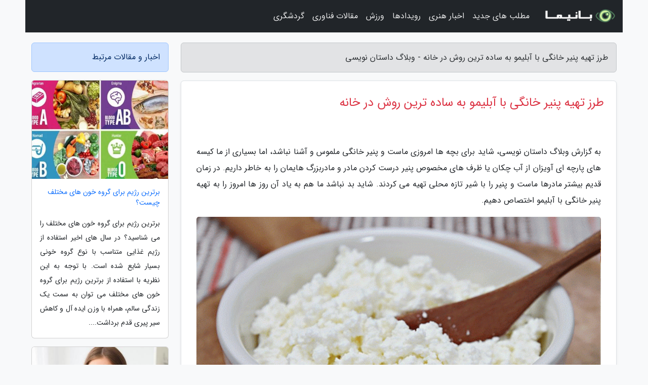

--- FILE ---
content_type: text/html; charset=UTF-8
request_url: https://romantizm.ir/post/%D8%B7%D8%B1%D8%B2-%D8%AA%D9%87%DB%8C%D9%87-%D9%BE%D9%86%DB%8C%D8%B1-%D8%AE%D8%A7%D9%86%DA%AF%DB%8C-%D8%A8%D8%A7-%D8%A2%D8%A8%D9%84%DB%8C%D9%85%D9%88-6845
body_size: 6901
content:
<!doctype html>
<html dir="rtl">
<head prefix="og: http://ogp.me/ns# fb: http://ogp.me/ns/fb# article: http://ogp.me/ns/article#">
<meta charset="utf-8" >
<title>طرز تهیه پنیر خانگی با آبلیمو به ساده ترین روش در خانه - وبلاگ داستان نویسی</title>
<meta name="robots" content="index" />
<link rel="canonical" href="https://romantizm.ir/post/%D8%B7%D8%B1%D8%B2-%D8%AA%D9%87%DB%8C%D9%87-%D9%BE%D9%86%DB%8C%D8%B1-%D8%AE%D8%A7%D9%86%DA%AF%DB%8C-%D8%A8%D8%A7-%D8%A2%D8%A8%D9%84%DB%8C%D9%85%D9%88-6845" >
<meta property="og:url" content="https://romantizm.ir/post/%D8%B7%D8%B1%D8%B2-%D8%AA%D9%87%DB%8C%D9%87-%D9%BE%D9%86%DB%8C%D8%B1-%D8%AE%D8%A7%D9%86%DA%AF%DB%8C-%D8%A8%D8%A7-%D8%A2%D8%A8%D9%84%DB%8C%D9%85%D9%88-6845" >
	
<meta http-equiv="X-UA-Compatible" content="IE=edge">
<meta name="viewport" content="width=device-width, initial-scale=1.0" >	
<link rel="stylesheet" href="/module/template/framework/css/bootstrap.rtl.min.css" type="text/css" />
<link rel="stylesheet" type="text/css" href="/module/template/framework/css/style.css" >	
<meta name="twitter:card" content="summary_large_image" >
<meta name="twitter:domain" content="romantizm.ir" >
<meta property="og:type" content="article">
<meta property="article:publisher" content="https://romantizm.ir" >
<meta property="og:title" content="طرز تهیه پنیر خانگی با آبلیمو به ساده ترین روش در خانه - وبلاگ داستان نویسی" >
<meta property="fb:app_id" content="1147311521992329" >
<meta property="og:image" content="https://romantizm.ir/upload/2022/09/05/447f28cfda3cb0-ef0fdedd8071a-b7267edb67.gif" />
<meta property="og:site_name" content="وبلاگ داستان نویسی" >
<meta name="description" content="شاید برای بچه ها امروزی ماست و پنیر خانگی ملموس و آشنا نباشد، اما بسیاری از ما کیسه های پارچه ای آویزان از آب چکان یا ظرف های مخصوص پنیر درست کردن مادر و مادربزرگ هایمان - وبلاگ داستان نویسی" >
<meta property="og:description" content="شاید برای بچه ها امروزی ماست و پنیر خانگی ملموس و آشنا نباشد، اما بسیاری از ما کیسه های پارچه ای آویزان از آب چکان یا ظرف های مخصوص پنیر درست کردن مادر و مادربزرگ هایمان - وبلاگ داستان نویسی"  >
  
<script src="/module/template/framework/js/jquery-3.4.1.min.js" ></script>
<script src="/module/template/framework/js/function.js?lastmod=1769508566"></script>
<link rel="stylesheet" type="text/css" href="/module/template/framework/css/colorbox.css" >
<script src="/module/template/framework/js/jquery.colorbox-min.js"></script>	


<meta property="og:type" content="article" />
<script src="/module/component/comment/comment-post.js"></script><link rel="icon" href="/favicon.ico" type="image/x-icon">
<link rel="stylesheet" href="/module/template/framework/css/fontawesome.css">
<!--[if lt IE 9]>
<script src="/module/template/framework/js/bootstrap/html5shiv.min.js" ></script>
<script src="/module/template/framework/js/bootstrap/respond.min.js" ></script>
<![endif]-->
</head>
<body class="bg-light">
<div class="container bg-light position-relative pt-5">	
<div id="sitebody" class="mt-3">
<header>
<div class="row header">
<div class="col-sm-12">
</div>	
</div>	
</header><div class="row main-content">
<div class="container">
<div class="row">
<div class="col-lg-9 col-md-8 mb-5">
<article>	
<div class="breadcrumb alert alert-secondary">
<h1 class="h6 m-0"> 	
طرز تهیه پنیر خانگی با آبلیمو به ساده ترین روش در خانه - وبلاگ داستان نویسی</h1>	
</div>
	
<div>
<div class="card shadow-sm border rounded p-0 mb-5 bg-white text-dark w-100 position-relative">
<h2 class="p-4 h4 text-danger mb-n4">طرز تهیه پنیر خانگی با آبلیمو به ساده ترین روش در خانه</h2>
<div class="custom-content card-body">
<div class="card-text">
<p>به گزارش وبلاگ داستان نویسی، شاید برای بچه ها امروزی ماست و پنیر خانگی ملموس و آشنا نباشد، اما بسیاری از ما کیسه های پارچه ای آویزان از آب چکان یا ظرف های مخصوص پنیر درست کردن مادر و مادربزرگ هایمان را به خاطر داریم. در زمان قدیم بیشتر مادرها ماست و پنیر را با شیر تازه محلی تهیه می کردند. شاید بد نباشد ما هم به یاد آن روز ها امروز را به تهیه پنیر خانگی با آبلیمو اختصاص دهیم.</p></div>	
<picture>	
<source media="(max-width: 480px)" srcset="/upload/2022/09/05/cache/thum_447f28cfda3cb0-ef0fdedd8071a-b7267edb67.gif">
<img src="https://romantizm.ir/upload/2022/09/05/447f28cfda3cb0-ef0fdedd8071a-b7267edb67.gif" alt="طرز تهیه پنیر خانگی با آبلیمو به ساده ترین روش در خانه" class="card-img-top" title="طرز تهیه پنیر خانگی با آبلیمو به ساده ترین روش در خانه">
</picture>	

<div class="card-text mt-3">	
<p>بلافت و طعم این پنیر بسیار نزدیک به پنیر لیقوان یا همان پنیر تبریزی است و شما می توانید برای مدت طولانی آن را در یخچال نگهداری و به عنوان صبحانه با نان داغ و گردو یا به عنوان عصرانه با سبزی تازه نوش جان کنید. با ما همراه باشید تا طرز تهیه پنیر خانگی با آبلیمو را به شما آموزش دهیم.</p><h2>مواد لازم برای تهیه پنیر خانگی با آبلیمو</h2><ul>                   <li>                  شیر پر چرب کاله                  خرید آنلاین                  1 لیتر                 </li>                    <li>                  آبلیمو                                    100 میلی لیتر                </li>                    <li>                  ماست کاله (برای چاشنی)                  خرید آنلاین                  دو قاشق غذاخوری                </li>                    <li>                  نمک                                    به میزان لازم                </li>              </ul><h2>    طرز تهیه پنیر خانگی با آبلیمو            </h2><h4>مرحله اول</h4><p>برای تهیه این پنیر خانگی خوشمزه در خانه باید توجه کنید که شیری که استفاده می کنید حتما تازه باشد؛ چرا که اگر شیر مورد استفاده شما تازه نباشد دلمه نمی گردد. برای آغاز ابتدا شیر پرچرب را درون قابلمه ای استیل بریزید و روی حرارت میانه گاز قرار دهید تا گرم گردد. هر زمان که روی سطح شیر شما حباب تشکیل شد و آغاز به جوشیدن کرد گاز را خاموش کنید و شیر را از روی حرارت بردارید.</p><h4>مرحله دوم</h4><p>ظرف شیر را به مدت10 دقیقه کنار بگذارید. سپس آبلیمو، نمک و ماست را به آن اضافه نموده و به آرامی مواد را ترکیب کنید و هم بزنید و مجددا مواد را روی حرارت قرار دهید تا زمانی که آب اضافه آن خارج گردد. وقتی شیر به واسطه حرارت از آب پنیر جدا و به اصطلاح دلمه شد گاز را خاموش کنید.</p><h4>مرحله سوم</h4><p>آبکشی را روی یک کاسه فرار دهید و پارچه ای تمیز روی آن بگذارید. سپس مواد را از صافی رد کنید و پارچه را با استفاده از یک ببندید و اجازه دهید تا به مدت یک تا دو ساعت همانطور بماند تا آپ پنیر گرفته گردد و خمیر پنیر یا دلمه به دست آید.</p><h4>مرحله چهارم</h4><p>پس از گذشت این زمان پارچه را باز کنید و پنیر خانگی خود را درون ظرف دلخواهتان قرار دهید. حالا می توانید پنیر خانگی با آبلیمو ای که تهیه نموده اید را به هر شکلی که می خواهید در بیاورید و برای حفظ طعم و بافت آن در یخچال نگهداری کنید. نوش جان!</p><span class="post-source">منبع: کتاب کاله</span></div>	
</div>
<!--
<div class="text-center my-4 px-5 d-flex">
<div class="a2a_kit a2a_kit_size_32 a2a_default_style mx-auto">
<a class="a2a_button_twitter"></a>
<a class="a2a_button_linkedin"></a>
<a class="a2a_button_pinterest"></a>
<a class="a2a_button_telegram"></a>
<a class="a2a_button_reddit"></a>
<a class="a2a_button_tumblr"></a>
<a class="a2a_button_blogger"></a>
<a class="a2a_button_google_gmail"></a>
</div>
</div>		
<script async src="https://static.addtoany.com/menu/page.js"></script>
-->
<div class="p-4 border-top">
<div class="row small">
<span class="col-lg-3 col-sm-6">انتشار: <span content="2022-09-05 17:28:05" >14 شهریور 1401</span></span>

<span class="col-lg-3 col-sm-6">بروزرسانی: <span content="2022-09-05 17:28:05" >14 شهریور 1401</span></span>

<span class="col-lg-3 col-sm-6">
گردآورنده: <span >romantizm.ir</span>
</span>
<span class="col-lg-3 col-sm-6">شناسه مطلب: 1780</span>
</div>
</div>
</div>
	
<div class="card w-100 mb-5 shadow-sm"><h3 class="heads commenthead h6 card-header alert-secondary" id="commenthead"><span>به "طرز تهیه پنیر خانگی با آبلیمو به ساده ترین روش در خانه" امتیاز دهید</span></h3><div class="comments card-body"><div class="vote" id="votbox"><form action="/module/component/comment/comment-process.php" method="post" class="form-inline d-inline-block"><span class="votetext px-0 form-check d-inline-block">امتیاز دهید: </span><span class="form-check-xs form-check-inline"><label class="form-check-label ps-1" for="inlineRadio1">1</label>
			<input  class="form-check-input" type="radio" id="inlineRadio1" name="rate" value="1"> </span><span class="form-check-xs form-check-inline"><label class="form-check-label ps-1" for="inlineRadio2">2</label>
			<input  class="form-check-input" type="radio" id="inlineRadio2" name="rate" value="2"> </span><span class="form-check-xs form-check-inline"><label class="form-check-label ps-1" for="inlineRadio3">3</label>
			<input  class="form-check-input" type="radio" id="inlineRadio3" name="rate" value="3"> </span><span class="form-check-xs form-check-inline"><label class="form-check-label ps-1" for="inlineRadio4">4</label>
			<input  class="form-check-input" type="radio" id="inlineRadio4" name="rate" value="4"> </span><span class="form-check-xs form-check-inline"><label class="form-check-label ps-1" for="inlineRadio5">5 </label>
			<input  class="form-check-input" type="radio" id="inlineRadio5" name="rate" value="5"> </span><input type="hidden" name="c_id" value="1780"><input type="hidden" name="c_type" value="post"><input type="hidden" name="c_url" value="/post/%D8%B7%D8%B1%D8%B2-%D8%AA%D9%87%DB%8C%D9%87-%D9%BE%D9%86%DB%8C%D8%B1-%D8%AE%D8%A7%D9%86%DA%AF%DB%8C-%D8%A8%D8%A7-%D8%A2%D8%A8%D9%84%DB%8C%D9%85%D9%88-6845"><input type="hidden" name="c_vote" value="1"><button class="btn btn-warning" type="submit">رای</button></form></div></div></div>
			<script>
			function getCookie(cname) {
			  let name = cname + "=";
			  let decodedCookie = decodeURIComponent(document.cookie);
			  let ca = decodedCookie.split(";");
			  for(let i = 0; i <ca.length; i++) {
				let c = ca[i];
				while (c.charAt(0) == " ") {
				  c = c.substring(1);
				}
				if (c.indexOf(name) == 0) {
				  return c.substring(name.length, c.length);
				}
			  }
			  return "";
			}
			function checkCookie() {
			
			  let vote = getCookie("post-1780");
			  if (vote != "") {
			  	var votes=document.getElementById("votbox").innerHTML="امتیاز شما: " + vote;
			  }
			}
			
			checkCookie();
			</script><div class="card w-100 shadow-sm"><h4 class="heads commenthead h6 card-header alert-secondary"><span>دیدگاه های مرتبط با "طرز تهیه پنیر خانگی با آبلیمو به ساده ترین روش در خانه"</span></h4><div class="respond card-body"><span class="comment_title small card-header w-100 mb-3 d-block text-danger">* نظرتان را در مورد این مقاله با ما درمیان بگذارید</span><div><form action="#" method="POST" class="comment-form" id="comment-form" ><div id="replytoname" class="alert-info mb-3 w-100"></div><div id="name-group" class="form-group mb-3"><input type="text" class="form-control bg-light" name="name" placeholder="نام (لازم)"></div><div id="email-group" class="form-group mb-3"><input style="direction:rtl;text-align:right" type="text" class="form-control bg-light" name="email" id="commentformemail" placeholder="ایمیل (لازم - نمایش داده نمی‌شود)"></div><div id="phone-group" class="form-group mb-3"><input type="text" class="form-control bg-light" name="phone" placeholder="شماره موبایل (اختیاری - نمایش داده نمی‌شود)"></div><div id="comment-group" class="form-group mb-3"><textarea class="form-control bg-light" name="comment" cols="45" rows="8" placeholder="دیدگاه یا سوال (لازم)"></textarea></div><div id="captcha-group" class="form-group mb-3"><label class="captcha mb-3">سوال اتفاقی: نام پایتخت ایران چیست؟</label><input type="text" class="form-control bg-light" name="captcha"></div><input type="hidden" class="form-control" name="content_id" value="1780"><input type="hidden" class="form-control" name="content_type" value="post"></form><button class="btn btn-success mb-3" onclick="myformhandler('comment-form','/module/component/comment/comment-process.php','formalert',false)" >ارسال</button> <span class="formalert"></span></div></div></div>	
</div>
</article>	
</div>	

<div id="sidebar" class="col-lg-3 col-md-4 mb-5">
<aside>	
	


<div class="tourel-head alert alert-primary">اخبار و مقالات مرتبط</div>

<div class="posts printhide sidposts card mb-3">
<div class="imgtitle">
<img class="card-img-top mb-3" src="/upload/2025/02/11/cache/thum_654aae390d834d9-27d1778d98-298141b039d.jpg" alt="برترین رژیم برای گروه خون های مختلف چیست؟">
<a class="poststitle d-block px-3 small text-decoration-none" href="/post/%D8%A8%D9%87%D8%AA%D8%B1%DB%8C%D9%86-%D8%B1%DA%98%DB%8C%D9%85-%D8%A8%D8%B1%D8%A7%DB%8C-%DA%AF%D8%B1%D9%88%D9%87-%D8%AE%D9%88%D9%86-%D9%87%D8%A7%DB%8C-5495">
برترین رژیم برای گروه خون های مختلف چیست؟</a>
</div>
<div class="card-body">
<p class="description small p-0 m-0 text-justify">
برترین رژیم برای گروه خون  های مختلف را می شناسید؟ در سال های اخیر استفاده از رژیم غذایی متناسب با نوع گروه خونی بسیار شایع شده است. با توجه به  این  نظریه با استفاده از برترین رژیم برای گروه خون  های مختلف می توان به سمت یک زندگی سالم، همراه با وزن ایده آل و کاهش سیر پیری قدم برداشت....</p>
</div>
</div>


<div class="posts printhide sidposts card mb-3">
<div class="imgtitle">
<img class="card-img-top mb-3" src="/upload/2021/09/05/cache/thum_5fac23e963967-52978dd591271688-8cb9b9a50c8.jpg" alt="15 خوراکی نرم و 8 اسموتی مقوی که پس از کشیدن دندان عقل می توانید بخورید">
<a class="poststitle d-block px-3 small text-decoration-none" href="/post/15-%D8%AE%D9%88%D8%B1%D8%A7%DA%A9%DB%8C-%D9%86%D8%B1%D9%85-%D9%88-8-%D8%A7%D8%B3%D9%85%D9%88%D8%AA%DB%8C-%D9%85%D9%82%D9%88%DB%8C-%DA%A9%D9%87-5581">
15 خوراکی نرم و 8 اسموتی مقوی که پس از کشیدن دندان عقل می توانید بخورید</a>
</div>
<div class="card-body">
<p class="description small p-0 m-0 text-justify">
دندان عقل پشت لثه ها رشد می نماید و معمولا آخرین دندانی است که بروز می نماید. بیشتر افراد چهار دندان عقل دارند. به علت اینکه در انتهای دهان فضای کمی وجود دارد، ممکن است فقط بخشی از دندان  عقل بروز کند یا با زاویه عجیبی ظاهر گردد. به این عارضه دندان عقل نهفته گفته می گردد. این عارضه...</p>
</div>
</div>


<div class="posts printhide sidposts card mb-3">
<div class="imgtitle">
<img class="card-img-top mb-3" src="/upload/2025/11/08/cache/thum_2fa35b56ef03316a-9bcf0c119201dc-3da7ca1afefb.jpg" alt="طرز تهیه معجون خرمالو و عسل ، برترین زمان مصرف برای پاکسازی کبد">
<a class="poststitle d-block px-3 small text-decoration-none" href="/post/%D8%B7%D8%B1%D8%B2-%D8%AA%D9%87%DB%8C%D9%87-%D9%85%D8%B9%D8%AC%D9%88%D9%86-%D8%AE%D8%B1%D9%85%D8%A7%D9%84%D9%88-%D9%88-%D8%B9%D8%B3%D9%84-3837">
طرز تهیه معجون خرمالو و عسل ، برترین زمان مصرف برای پاکسازی کبد</a>
</div>
<div class="card-body">
<p class="description small p-0 m-0 text-justify">
معجون خرمالو و عسل یکی از انواع نوشیدنی مقوی و خوشمزه ست که از ترکیب خرمالوی رسیده و عسل طبیعی درست می شه. برخی ها برای خوش طعم تر شدن این نوشیدنی طبیعی، مقداری شیر، مغزیجات (مثل گردو یا بادام) یا کمی دارچین هم بهش اضافه می کنن. این معجون بی نظیر با خاصیت انرژی زایی و پاک کنندگی طبیعی...</p>
</div>
</div>


<div class="posts printhide sidposts card mb-3">
<div class="imgtitle">
<img class="card-img-top mb-3" src="/upload/2025/02/08/cache/thum_5020a7b96c24-aa707e37e9d804-f4b57dd2a141.gif" alt="طرز تهیه شکر پاره؛ شیرینی محبوب ترکیه ای">
<a class="poststitle d-block px-3 small text-decoration-none" href="/post/%D8%B7%D8%B1%D8%B2-%D8%AA%D9%87%DB%8C%D9%87-%D8%B4%DA%A9%D8%B1-%D9%BE%D8%A7%D8%B1%D9%87-%D8%B4%DB%8C%D8%B1%DB%8C%D9%86%DB%8C-%D9%85%D8%AD%D8%A8%D9%88%D8%A8-8582">
طرز تهیه شکر پاره؛ شیرینی محبوب ترکیه ای</a>
</div>
<div class="card-body">
<p class="description small p-0 m-0 text-justify">
شیرینی شکر پاره یکی از محبوب ترین شیرینی های ترکیه ای است.</p>
</div>
</div>

	

</aside>		
</div>	
</div>
</div>
</div>					
<div class="container"><div class="w-100"><ol class="breadcrumb border shadow-sm rounded-pill p-3" itemscope="" itemtype="http://schema.org/BreadcrumbList"><li class="breadcrumb-item" aria-current="page" itemprop="itemListElement" itemscope="" itemtype="http://schema.org/ListItem"><a itemprop="item" href="https://romantizm.ir"><span itemprop="name">وبلاگ داستان نویسی</span></a><meta itemprop="position" content="1" ></li><li class="separate px-2">»</li><li class="breadcrumb-item" itemprop="itemListElement" itemscope="" itemtype="http://schema.org/ListItem">
                        <a rel="nofollow noopener noreferrer" itemprop="item" href="/posts/blog">
                        <span itemprop="name"> همه اخبار و مقاله ها</span></a>
                        <meta itemprop="position" content="2" >
                        </li><li class="separate px-2">»</li><li class="breadcrumb-item" itemprop="itemListElement" itemscope="" itemtype="http://schema.org/ListItem">
                        <a rel="nofollow noopener noreferrer" itemprop="item" href="/posts/news-%D8%A7%D8%AE%D8%A8%D8%A7%D8%B1">
                        <span itemprop="name"> اخبار و رویدادها</span></a>
                        <meta itemprop="position" content="3" >
                        </li><li class="separate px-2">»</li><li class="breadcrumb-item" itemprop="itemListElement" itemscope="" itemtype="http://schema.org/ListItem">
                        <a rel="nofollow noopener noreferrer" itemprop="item" href="/posts/news-industrial-%D8%A7%D8%AE%D8%A8%D8%A7%D8%B1-%D8%B5%D9%86%D8%B9%D8%AA">
                        <span itemprop="name"> اخبار صنعت</span></a>
                        <meta itemprop="position" content="4" >
                        </li><li class="separate px-2">»</li><li class="here breadcrumb-item">طرز تهیه پنیر خانگی با آبلیمو به ساده ترین روش در خانه</li></ol></div></div>

<script type="text/javascript">
$(document).ready(function(){
	$('#lightgallery').lightGallery();
});
</script>
<script src="/module/template/framework/js/lightgallery/picturefill.min.js"></script>
<script src="/module/template/framework/js/lightgallery/lightgallery-all.min.js"></script>
<script src="/module/template/framework/js/lightgallery/jquery.mousewheel.min.js"></script>
<div class="custom-navbar row bg-dark text-white position-absolute w-100" style="top:0" id="header">
<nav class="container">
<div class="navbar navbar-expand-lg navbar-dark">
<a class="navbar-brand" href="https://romantizm.ir" id="logo" title="وبلاگ داستان نویسی"><img src="https://romantizm.ir/upload/logo/banima.ir.png" alt="وبلاگ داستان نویسی" height="38"></a>
<button class="navbar-toggler" type="button" data-bs-toggle="collapse" data-bs-target="#navbarSupportedContent" aria-controls="navbarSupportedContent" aria-expanded="false" aria-label="Toggle navigation">
			  <span class="navbar-toggler-icon"></span>
			</button><div class="collapse navbar-collapse" id="navbarSupportedContent"><ul class="navbar-nav me-auto mb-2 mb-lg-0 "><li class="nav-item"><a rel="nofollow" class="nav-link" href="/posts/blog">مطلب های جدید</a></li><li class="nav-item"><a rel="nofollow" class="nav-link" href="/posts/art-culture-%D9%81%D8%B1%D9%87%D9%86%DA%AF-%D9%87%D9%86%D8%B1">اخبار هنری</a></li><li class="nav-item"><a rel="nofollow" class="nav-link" href="/posts/news-%D8%A7%D8%AE%D8%A8%D8%A7%D8%B1">رویدادها</a></li><li class="nav-item"><a rel="nofollow" class="nav-link" href="/posts/sport-%D9%88%D8%B1%D8%B2%D8%B4">ورزش</a></li><li class="nav-item"><a rel="nofollow" class="nav-link" href="/posts/technology-%D8%AA%DA%A9%D9%86%D9%88%D9%84%D9%88%DA%98%DB%8C">مقالات فناوری</a></li><li class="nav-item"><a rel="nofollow" class="nav-link" href="/posts/travel-%DA%AF%D8%B1%D8%AF%D8%B4%DA%AF%D8%B1%DB%8C">گردشگری</a></li></ul></div>
</div>
</nav>
</div>

</div>

<div class="row bg-secondary text-white">	
<footer class="container" id="mainfooter">
<div class="row pt-5" id="footer">
<div class="f-column clearright px-4 pb-5 col-md-4">
<div class="foothead h5 p-2">خبرنامه</div>
<div class="columnbody">
<p class="p-2"></p>
<form class="form-signin" id="newsletter" name="newsletter" action="#" method="post">
<div class="form-group">	
<input class="form-control text-right" required name="email" type="email" placeholder="ایمیل">	
</div>
<div class="form-group">	
<input class="form-control text-right" name="phone" type="tel" placeholder="موبایل">
</div>	
<button class="newsbutton btn btn-warning btn-aban" name="button" type="button" onClick="myformhandler('newsletter','/module/plugin/newsletter/newsletterhandler.php','newslalert')">عضویت</button>
<span class="newslalert"></span>
</form>
</div>
</div></div>
</footer>
</div>	
<div class="row" >
<span class="col-lg-12 bg-dark text-white text-center p-3 small en" id="copyright">	
Copyright © 2026 romantizm.ir All rights reserved.
</span>	
</div>
<span class="phone">
</span>
</div>
<script>
window.onload = function () {	
	if (window.history.pushState) {
		window.history.pushState('', '/', window.location.pathname);
	} else {
		window.location.hash = '';
	}
}
</script>
<script src="/module/template/framework/js/bootstrap/bootstrap.bundle.min.js" ></script>
<script defer src="https://static.cloudflareinsights.com/beacon.min.js/vcd15cbe7772f49c399c6a5babf22c1241717689176015" integrity="sha512-ZpsOmlRQV6y907TI0dKBHq9Md29nnaEIPlkf84rnaERnq6zvWvPUqr2ft8M1aS28oN72PdrCzSjY4U6VaAw1EQ==" data-cf-beacon='{"version":"2024.11.0","token":"083cb0e9c45847e48a510a96f7149cd9","r":1,"server_timing":{"name":{"cfCacheStatus":true,"cfEdge":true,"cfExtPri":true,"cfL4":true,"cfOrigin":true,"cfSpeedBrain":true},"location_startswith":null}}' crossorigin="anonymous"></script>
</body>
</html>